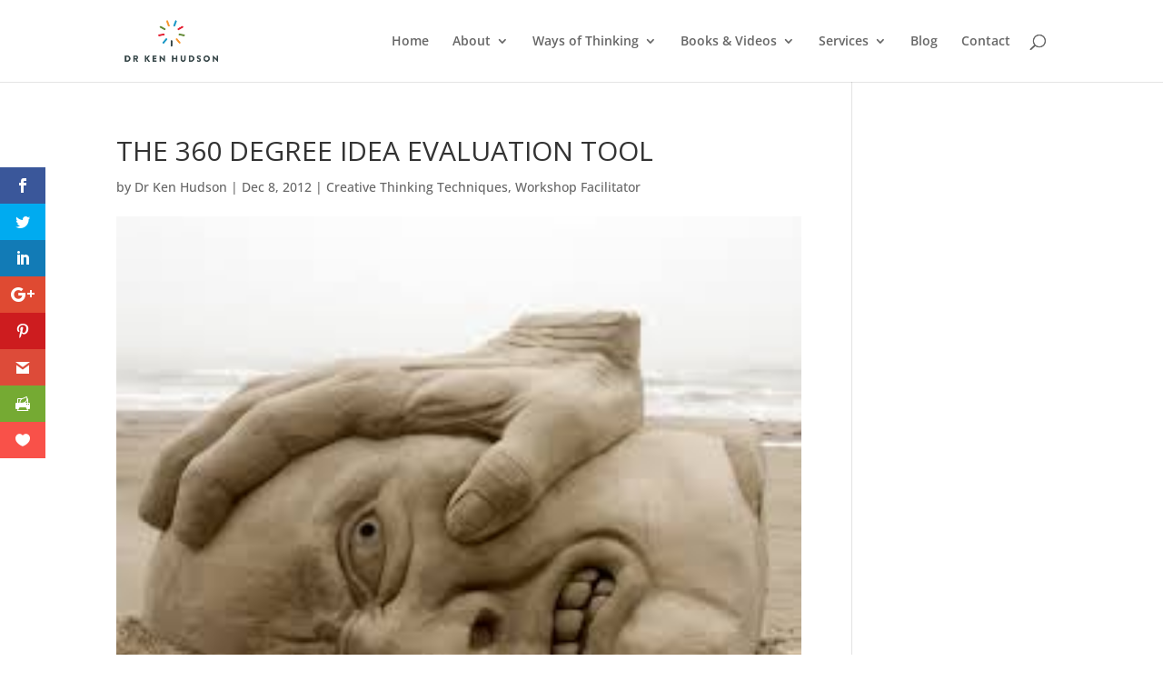

--- FILE ---
content_type: text/css
request_url: https://drkenhudson.com/wp-content/themes/Divi-child/style.css?ver=3.0.6.1474346844
body_size: 412
content:
/*
CTC Separate Stylesheet
Updated: 2016-09-20 04:47:24
Theme Name: Divi Child
Theme URI: http://www.elegantthemes.com/gallery/divi/
Template: Divi
Author: Elegant Themes
Author URI: http://www.elegantthemes.com
Description: Smart. Flexible. Beautiful. Divi is the most powerful theme in our collection.
Tags: responsive-layout,one-column,two-columns,three-columns,four-columns,left-sidebar,right-sidebar,custom-background,custom-colors,featured-images,full-width-template,post-formats,rtl-language-support,theme-options,threaded-comments,translation-ready
Version: 3.0.6.1474346844
*/
body {font-family: 'ProximaNovaReg';}
h2 {font-family: 'Brandon_reg' '30px'; text-transform: uppercase; font-weight: bold;}
#mc_embed_signup{clear:left }
#mc_embed_signup .mc-field-group label{
    display: none !important;
}
#mc_embed_signup .mc-field-group input{
    padding: 16px !important;
    border-color: transparent;
    border-radius: 0 !important;
    font-size: 14px !important;
    text-indent: 0  !important;
}
#mc-embedded-subscribe{
    margin-left: 0 !important;
    border-color: #fff;
    color: #fff;
}
#mc-embedded-subscribe:hover,
#mc-embedded-subscribe:focus{
    border-color: transparent;
    background-color: rgba( 255, 255, 255, 0.2 );
}
#mc_embed_signup .asterisk,
#mc_embed_signup .indicates-required{
    color: #fff !important;
}
#mc_embed_signup .indicates-required{
    font-size: 14px !important;
}
#mc_embed_signup #mc-embedded-subscribe-form div.mce_inline_error{
    background-color: transparent !important;
    padding: 0 !important;
}
#mc_embed_signup div#mce-responses,
#mc_embed_signup div.response,
#mc_embed_signup #mc-embedded-subscribe-form div.mce_inline_error,
#mc_embed_signup div.mce_inline_error{
    margin: 0 !important;
}
#mc_embed_signup div#mce-responses,
#mc_embed_signup div.response{
    float: none !important;
    top: 0 !important;
    padding: 0 !important;
}
#mc_embed_signup #mce-success-response{
    color: #fff !important;
}
#mc_embed_signup div.response {    
    font-weight: bold;
    z-index: 1;
    width: 80%;
    margin-bottom: 10px !important;
}